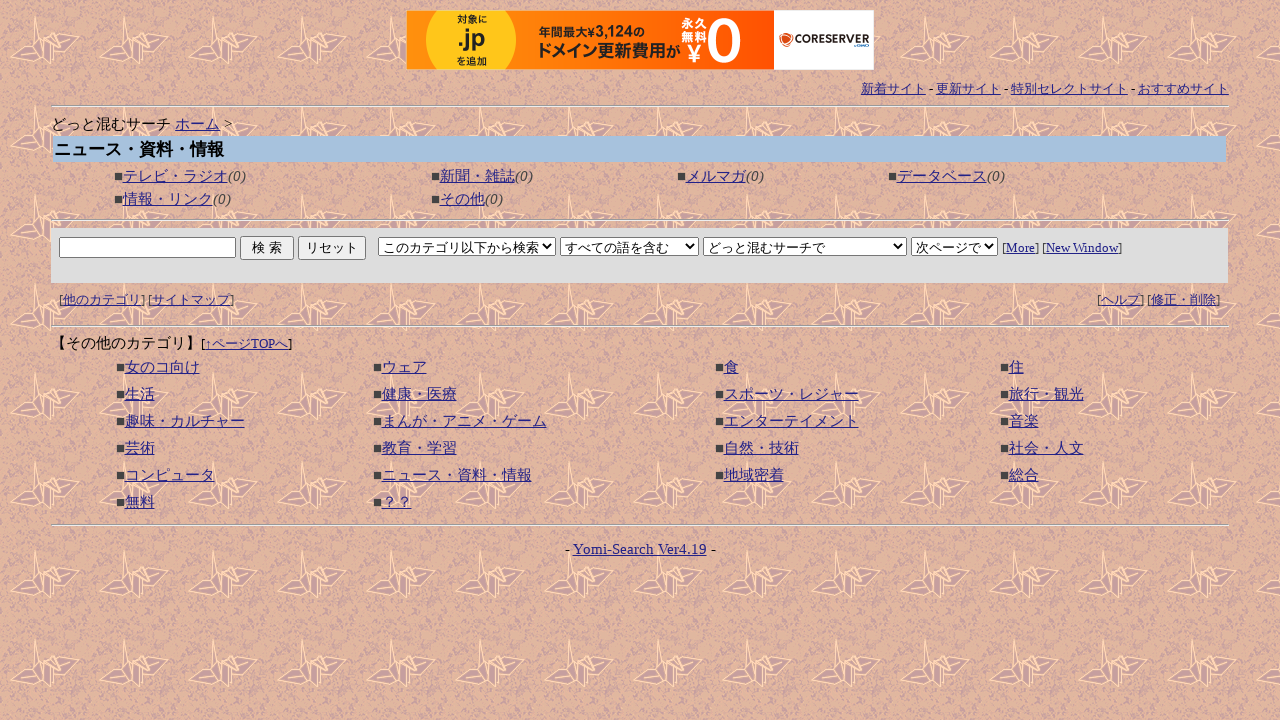

--- FILE ---
content_type: text/html
request_url: http://www.sennen.net/dotcom-search/18.html
body_size: 2173
content:
<html>
<head>
<META http-equiv="Content-Type" content="text/html; charset=Shift_JIS">
<!-- あ -->
<title>ニュース・資料・情報</title>
<link rel="stylesheet" href="style.css" type="text/css">
<script type="text/javascript" src="style.js"></script>
<script type="text/javascript">
<!--
styleset("../");

function ch_type(sel){
// onchangeでウィンドウを開く方法を選択
var form=document.form1;
var open_type=sel.options[sel.selectedIndex].value;
if(open_type==1){form.target="_blank";}
else{form.target="";}
}
// -->
</script>

<script type="text/javascript" charset="UTF-8" src="//cache1.value-domain.com/xrea_header.js" async="async"></script>
</head>
<body><a name=top></a>

<!-- メニューバー -->
<div align=right><font id=small>
<a href="http://www.sennen.net/dotcom-search/main.cgi?mode=new">新着サイト</a> - 
<a href="http://www.sennen.net/dotcom-search/main.cgi?mode=renew">更新サイト</a> - 
<a href="http://www.sennen.net/dotcom-search/main.cgi?mode=m1">特別セレクトサイト</a> - 
<a href="http://www.sennen.net/dotcom-search/main.cgi?mode=m2">おすすめサイト</a>
</font></div>
<hr>


<!-- ナビゲーションバー -->
どっと混むサーチ <a href="http://www.sennen.net/dotcom-search/">ホーム</a> &gt; 


<table width=100%><tr><td id="title-bar"><b>ニュース・資料・情報</b></td></tr></table>



<center><table width="90%" id=mid>
<tr><td> ■<a href="18_01.html">テレビ・ラジオ</a><i>(0)</i></td>
<td> ■<a href="18_02.html">新聞・雑誌</a><i>(0)</i></td>
<td> ■<a href="18_03.html">メルマガ</a><i>(0)</i></td>
<td> ■<a href="18_04.html">データベース</a><i>(0)</i></td></tr>
<tr><td> ■<a href="18_98.html">情報・リンク</a><i>(0)</i></td>
<td> ■<a href="18_99.html">その他</a><i>(0)</i></td></tr>
</table></center><!-- ページ中段の検索フォーム -->
<hr>
<table width="100%" cellpadding=8 cellspacing=0 border=0>
<tr id="mid-bar"><td colspan=2>
<form action="http://www.sennen.net/dotcom-search/search.cgi" method=get  target="" name="form1">
<input type=hidden name=mode value=search>
<input type=hidden name=page value=1>
<input type=hidden name=sort value=mark>
<input type=text name=word value="" size="20"> <input type=submit value=" 検 索 "> <input type=reset value="リセット">
&nbsp;
<select name=search_kt>
<option value="18-b_all" selected>このカテゴリ以下から検索
<option value="18">このカテゴリから検索
<option value="">全検索
</select>
<select name=method>
<option value="and" selected>すべての語を含む
<option value="or">いずれかの語を含む
</select>
<select name=engine>
<option value="pre" selected>どっと混むサーチで
<option value="yahoo">Yahoo!で
<option value="google">Googleで
<option value="infoseek">Infoseekで
<option value="goo">gooで
<option value="lycos">Lycosで
<option value="inetguide">iNET Guideで
<option value="excite">Exciteで
<option value="joy">J.O.Y.で
<option value="csj">CSJ What's Best!で
<option value="FRESHEYE">フレッシュアイで
<option value="InfoNavigator">InfoNavigatorで
<option value="">-----------------
<option value="chance">Chance It!（懸賞）で
<option value="findx">Find'X（ＰＣ）で
<option value="vector">Vector（ソフトウェア）で
<option value="yomimono">よみものさーち（メルマガ）で
<option value="hihing">HiHing（競馬）で
<option value="ys-link">YS-Link（検索エンジン）で
<option value="">-----------------
<option value="yahoo_s">Yahoo!ショッピングで
<option value="rakuten">楽天市場で
<option value="hmv_a">HMV(アーティスト名検索)で
<option value="hmv_t">HMV(タイトル名検索)で
<option value="bk1">bk1で
<option value="bk1_i">bk1(ISBN検索)で
<option value="amazon_i">amazon.co.jp(ISBN検索)で
<option value="">-----------------
<option value="com">.com で
<option value="cojp">.co.jp で
</select>
<select name=open_type onchange=ch_type(this)>
<option value="0"selected>次ページで
<option value="1">別窓で
</select>
<font id=small>
 [<a href="http://www.sennen.net/dotcom-search/search.cgi">More</a>]
 [<a href="http://www.sennen.net/dotcom-search/search.cgi?window=_blank">New Window</a>]
</font>
<input type=hidden name=hyouji value="30">
</td>
</tr>
<tr><td></form>
<font id=small>
 [<a href="#other">他のカテゴリ</a>] 
 [<a href="sitemap.html">サイトマップ</a>]
</font>
</td><td align=right>	<font id=small>
[<a href="http://www.sennen.net/dotcom-search/regist_ys.cgi?mode=help">ヘルプ</a>]
 [<a href="http://www.sennen.net/dotcom-search/regist_ys.cgi?mode=enter">修正・削除</a>] 
</font></td></tr>
</table>
<hr>
<a name=other></a>【その他のカテゴリ】<font id=small>[<a href="#top">↑ページTOPへ</a>]</font><center><table width="90%" cellpadding=3 id=mid>
<tr><td>■<a href="01.html">女のコ向け</a></td>
<td>■<a href="02.html">ウェア</a></td>
<td>■<a href="03.html">食</a></td>
<td>■<a href="04.html">住</a></td>
</tr><tr><td>■<a href="05.html">生活</a></td>
<td>■<a href="06.html">健康・医療</a></td>
<td>■<a href="07.html">スポーツ・レジャー</a></td>
<td>■<a href="08.html">旅行・観光</a></td>
</tr><tr><td>■<a href="09.html">趣味・カルチャー</a></td>
<td>■<a href="10.html">まんが・アニメ・ゲーム</a></td>
<td>■<a href="11.html">エンターテイメント</a></td>
<td>■<a href="12.html">音楽</a></td>
</tr><tr><td>■<a href="13.html">芸術</a></td>
<td>■<a href="14.html">教育・学習</a></td>
<td>■<a href="15.html">自然・技術</a></td>
<td>■<a href="16.html">社会・人文</a></td>
</tr><tr><td>■<a href="17.html">コンピュータ</a></td>
<td>■<a href="18.html">ニュース・資料・情報</a></td>
<td>■<a href="92.html">地域密着</a></td>
<td>■<a href="94.html">総合</a></td>
</tr><tr><td>■<a href="96.html">無料</a></td>
<td>■<a href="98.html">？？</a></td>
</tr></table></center>
<hr>

<p><div align=center>- <a href="http://yomi.pekori.to" target="_blank">Yomi-Search Ver4.19</a> -</div></p>

</body></html>


--- FILE ---
content_type: text/css
request_url: http://www.sennen.net/dotcom-search/style.css
body_size: 299
content:
a:link{ text-decoration:underline; color:#222288; }
a:visited{ text-decoration:underline; color:#6666ee; }
a:active{ text-decoration:underline; color:#dd4477; }
a:hover{ text-decoration:underline; color:#dd4477; }
body{ font-size:11pt; color:#444444; background-color:#FFFFEE; margin-left:4%; margin-right:4%; }
tr,td{ font-size:11pt; color:#444444; }
hr{ color:#aaaaaa; }
#mid{ font-size:11pt; }
#small{ font-size:10pt; }
#kanri{ color:#884444; }
#log{ width:90%; }
#log-0{ background-color:#FFCC66; }
#log-1{ background-color:#FFCCFF; }
#log-2{ background-color:#CCCCFF; }
#log-3{ background-color:#EEEEEE; }
#log-4{ background-color:#FFFFFF; }
#title-bar{ background-color:#A7C2DD; color:#000000; font-size:13pt; }
#mid-bar{ background-color:#DDDDDD; }
#tbl{ background-color:#F5EEE1; }


--- FILE ---
content_type: application/javascript
request_url: http://www.sennen.net/dotcom-search/style.js
body_size: 562
content:
function styleset(path){
dy=new Date();
dt=dy.getDate();
hr=dy.getHours();

dt--;
cdt=""+dt;
if (cdt.length ==2) {cdt=cdt.substring(1,2);}
if (cdt=="9") {cdt="0";}

if (Math.random()>0.9 || dt==30) {
	num=9;
	a=Math.floor(Math.random()*num);
	if (a==num){a=num-1;}
	cdt=""+a;
}

img_src=path+'_back/tsuru2'+cdt+'.gif';
tag="";
tag+='BODY{color:#000000;background-image:url('+img_src+');background-attachment:fixed;}';
tag+='BODY{font-family:MS UI Gothic;}';
tag+='.f12 {font-size:12px;}';

document.write('<STYLE TYPE="text/css"><!--');
document.write(tag);
document.write('--></STYLE>');
}


function img_set(path){
cb=cdt;
if (cdt=="0"){
	num=8; b=Math.floor(Math.random()*num);
	if (b==num){b=num-1;}
	b++; cb=""+b;
}
img_src=path+"_img/mail1"+cb+".gif";
document.write('<A href="mailto:ii@sennen.net"><IMG src='+img_src+' width="29" height="21" border="0" alt="折鶴にメールを書く"></A><BR>');
}
